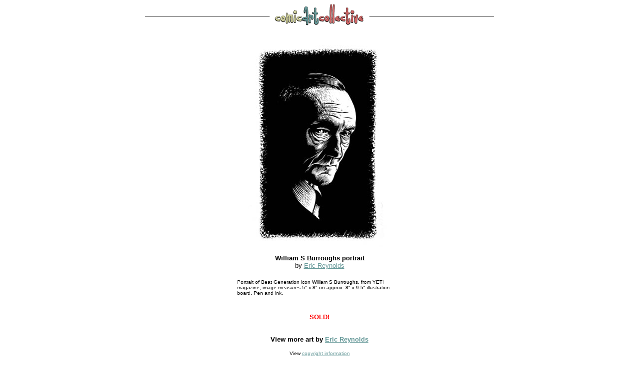

--- FILE ---
content_type: text/html; charset=UTF-8
request_url: http://comicartcollective.com/detail.cfm?page=69CC0F79-95F5-42E3-B05B884667650DBB
body_size: 4477
content:















































	
	
	
	
	


	

	

	

<html>
<head>
	<title>Comic Art Collective - Eric Reynolds - William S Burroughs portrait Original comic art from top artists</title>
	<meta name="description" content="Comic Art Collective - Eric Reynolds : William S Burroughs portrait : Original comic art for sale by top alternative comic artists.  100% of your money goes directly to the artist.">
	<meta name="keywords" content="Eric Reynolds : Comic Art Collective, comicartcollective, Daniel Clowes, Peter Bagge, Richard Sala, Kim Deitch, Mary Fleener, Dave Cooper, Tony Millionaire, Steven Weissman, Adrian Tomine, Johnny Ryan, Rick Altergott, Dennis Worden, Kevin Scalzo, M. Kupperman, Jim Blanchard, Pete Sickman-Garner, Eric Reynolds, Alex Robinson, Kurt Wolfgang, Dean Haspiel">
	<script src="http://www.google-analytics.com/urchin.js" type="text/javascript">
	</script>
	<script type="text/javascript">
	_uacct = "UA-178620-1";
	urchinTracker();
	</script>
</head>
<body bgcolor="#ffffff" link="#669999" vlink="#cc6666" alink="#000000">
<center>
<table width="700" cellpadding="0" cellspacing="0" border="0">
<tr>
	<td>
	<font face="verdana,arial, helvetica, sans-serif" size="2" color="000000">
	
		<table width="100%" cellpadding="0" cellspacing="0" border="0">
			<tr>
				<td align="center" valign="middle"><img src="images/black.gif" width="250" height="1"></td>
				<td align="center" valign="middle"><a href="http://www.comicartcollective.com/index.cfm"><img src="images/aComicArtCollectiveHead.gif" width="200" height="50" border="0" alt="Comic Art Collective"></a></td>
				<td align="center" valign="middle"><img src="images/black.gif" width="250" height="1"></td>
			</tr>
		</table>
	
    
	<center>
	<br>
	<table width="100%" cellpadding="10" cellspacing="0" border="0">
		<tr>
			<td align="center" valign="middle">
				<font face="verdana,arial, helvetica, sans-serif" size="2" color="000000">
					
						<img src="artImages/88FAC4F0-B6AA-4577-BBBCF1D190443875.jpg" alt="&quot;William S Burroughs portrait&quot; is copyright &copy;2008 by Eric Reynolds.  All rights reserved.  Reproduction prohibited.">
					
					<br><br>
					<b>William S Burroughs portrait</b><br>
					by <a href="reynolds">Eric Reynolds</a><br><br>
					
					
						<table width="50%" cellpadding="5" cellspacing="0" border="0">
							<tr>
								<td><font face="verdana,arial, helvetica, sans-serif" size="1" color="000000">Portrait of Beat Generation icon William S Burroughs, from YETI magazine, image measures 5" x 8" on approx. 8" x 9.5" illustration board. Pen and ink.</font></td>
							</tr>
						</table>
						<br><br>
					
					
						<font face="verdana,arial, helvetica, sans-serif" size="2" color="ff0000"><b>SOLD!</b></font><br><br>
					
					<br>
					<b>View more art by <a href="reynolds">Eric Reynolds</a></b>
					<br><br>
					<font face="verdana,arial, helvetica, sans-serif" size="1" color="000000">View <a href="copyright.cfm?a=A6471F48-C59C-11D4-90B000C0F04818F0&page=69CC0F79-95F5-42E3-B05B884667650DBB">copyright information</a></font><br><br>
				</font>
			</td>
		</tr>
	</table>

</center>

	<br><br>
	
		
	
	<table width="100%" cellpadding="0" cellspacing="0" border="0">
		<tr>
			<td align="center" valign="middle"><img src="images/black.gif" width="250" height="1"></td>
			<td align="center" valign="middle"><a href="http://www.comicartcollective.com/index.cfm"><img src="images/aComicArtCollectiveHead.gif" width="200" height="50" border="0" alt="Comic Art Collective"></a></td>
			<td align="center" valign="middle"><img src="images/black.gif" width="250" height="1"></td>
		</tr>
	</table>
	<center><font face="verdana,arial, helvetica, sans-serif" size="1" color="000000">
	
	<br><br>
	
	<a href="http://www.comicartcollective.com/index.cfm">home</a> &nbsp; | &nbsp; 

	<a href="http://www.comicartcollective.com/howItWorks.cfm">how it works</a> &nbsp; | &nbsp; 
	<a href="http://www.comicartcollective.com/about.cfm">about this site</a> &nbsp; | &nbsp; 
	<a href="http://www.comicartcollective.com/recent.cfm">recent additions</a>
	<br><br><br>
	<a href="http://www.comicartcollective.com/copyright.cfm">&copy;2018 comicartcollective.com</a>
	</font></center>
	</font>
	</td>
</tr>
</table>
</center>
</body>
</html>
      



    



